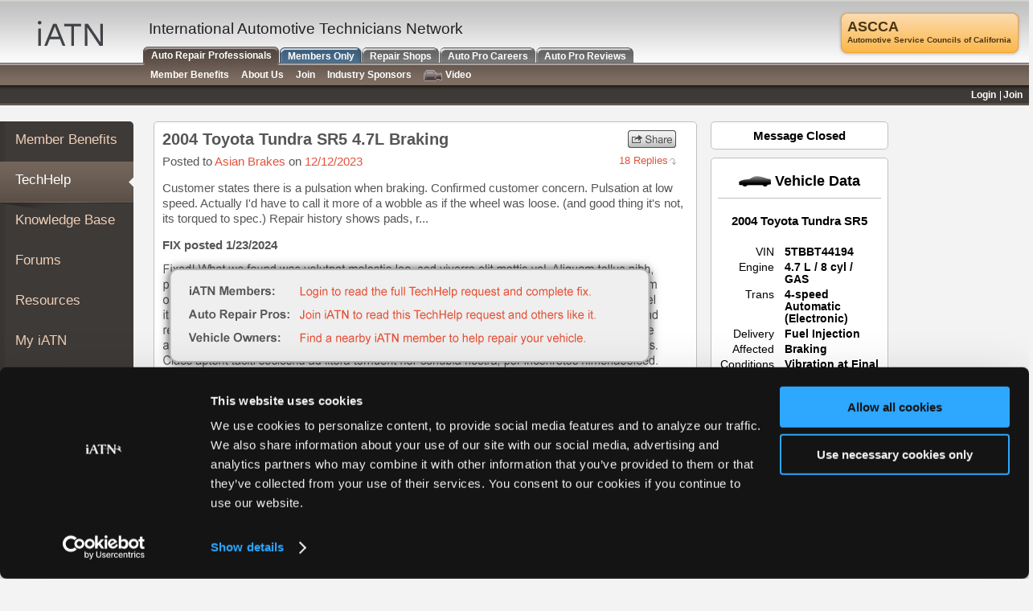

--- FILE ---
content_type: text/html; charset=utf-8
request_url: http://www.iatn.net/techhelp/27/2281/2004-toyota-tundra-sr5-4.7l-braking?sr=1
body_size: 8332
content:
<!DOCTYPE HTML PUBLIC "-//W3C//DTD XHTML 1.0 Strict//EN" "http://www.w3.org/TR/xhtml1/DTD/xhtml1-strict.dtd">
<html xmlns="http://www.w3.org/1999/xhtml" xml:lang="en" lang="en">
<head>
	<title>2004 Toyota Tundra SR5 4.7L Braking - iATN</title>

    <meta name="viewport" content="width=device-width, initial-scale=1" />

	<meta name="description" content="Customer states there is a pulsation when braking.
Confirmed customer concern. Pulsation at low speed.
Actually I&#39;d have to call it more of a wobble as if the
wheel was loose. (and good thing it&#39;s not, its torqued to
spec.) 

Repair history shows pads, r..." />
	<link rel="icon" type="image/x-icon" href="/favicon.ico" />


		<link rel="canonical" href="https://www.iatn.net/techhelp/27/2281/2004-toyota-tundra-sr5-4-7l-braking" />

	<meta http-equiv="Content-Type" content="text/html; charset=utf-8" />

	<!-- jquery, fancybox, all.css and sb.css -->
	<link media="screen" rel="stylesheet" type="text/css" href="/minify/i/v/110/exp/30/pathsid/40/index.aspx" />
	<link media="print" rel="stylesheet" type="text/css" href="/minify/i/v/110/exp/30/f/--css--print.css/index.aspx" />
	<!--[if lt IE 8]><link rel="stylesheet" type="text/css" href="/css/ie.css" media="screen"/><![endif]-->
	<!-- jquery, fancybox, status bar, and main.js -->
	<script src="/minify/i/v/118/nomin/1/exp/30/pathsid/41/index.aspx" type="text/javascript"> </script>
	<script src="/minify/i/v/128/exp/30/f/--includes--js--shared.js/index.aspx" type="text/javascript"> </script>

	<!-- placeholder plugin -->
	<script src="/minify/i/v/118/exp/30/f/--includes--jquery.placeholder.js/index.aspx" type="text/javascript"></script>
	<link href="/minify/i/v/118/exp/30/f/--includes--jquery.placeholder.css/index.aspx" rel="stylesheet" type="text/css" />
    <script src="https://use.fontawesome.com/56ffbd15f0.js"></script>
	<script id="Cookiebot" src="https://consent.cookiebot.com/uc.js" data-cbid="3d4ecd40-a828-4126-afa1-bc15e242b685" type="text/javascript" async></script>
	<script type="text/plain" data-cookieconsent="marketing" >
		function getCookie(name) {
 			var dc = document.cookie;
 			var prefix = name + "=";
 			var begin = dc.indexOf("; " + prefix);
 			if (begin == -1) {
 		  		begin = dc.indexOf(prefix);
 		  	if (begin != 0) return null;
 			} else
 		  		begin += 2;
 			var end = document.cookie.indexOf(";", begin);
 			if (end == -1)
 		  		end = dc.length;
 			return unescape(dc.substring(begin + prefix.length, end));
		}

		var _gaq = _gaq || [];
		_gaq.push(['_setAccount', 'UA-11555667-3']);
		_gaq.push(['_trackPageview']);

		(function ()
		{
			var ga = document.createElement('script'); ga.type = 'text/javascript'; ga.async = true;
			ga.src = ('https:' == document.location.protocol ? 'https://ssl' : 'http://www') + '.google-analytics.com/ga.js';
			(document.getElementsByTagName('head')[0] || document.getElementsByTagName('body')[0]).appendChild(ga);
		})();

		// Universal Analytics
		(function (i, s, o, g, r, a, m)
		{
			i['GoogleAnalyticsObject'] = r; i[r] = i[r] || function ()
			{
				(i[r].q = i[r].q || []).push(arguments)
			}, i[r].l = 1 * new Date(); a = s.createElement(o),
			m = s.getElementsByTagName(o)[0]; a.async = 1; a.src = g; m.parentNode.insertBefore(a, m)
		})(window, document, 'script', '//www.google-analytics.com/analytics.js', 'ga');

		// PENDO
	  		(function(apiKey){
      		(function(p,e,n,d,o){var v,w,x,y,z;o=p[d]=p[d]||{};o._q=o._q||[];
      		v=['initialize','identify','updateOptions','pageLoad','track'];for(w=0,x=v.length;w<x;++w)(function(m){
      	  	o[m]=o[m]||function(){o._q[m===v[0]?'unshift':'push']([m].concat([].slice.call(arguments,0)));};})(v[w]);
      	  	y=e.createElement(n);y.async=!0;y.src='https://cdn.pendo.io/agent/static/'+apiKey+'/pendo.js';
      	  	z=e.getElementsByTagName(n)[0];z.parentNode.insertBefore(y,z);})(window,document,'script','pendo');
	
      	  	// Call this whenever information about your visitors becomes available
      	  	// Please use Strings, Numbers, or Bools for value types.
      	  	pendo.initialize({
      	      	visitor: {
      	          	id:              getCookie('mid')   // Required if user is logged in
      	      	},
	
      	      	account: {
      	      	}
      	  	});
	  		})('e4789af6-db51-4936-68d8-86081eeebe3a');
	</script>

	<script type="text/javascript">


		jQuery(document).ready(function ($)
		{
			//$(":input[placeholder]").placeholder({overrideSupport: true});
			$('input').placeholder();
			//if($.fn.placeholder.input){ alert('native'); }

			// Light YouTube Embeds by labnol 
    		// Web: http://labnol.org/?p=27941 
			var div, n,
                v = document.getElementsByClassName("youtube-player");
            for (n = 0; n < v.length; n++) {
                div = document.createElement("div");
                div.setAttribute("data-id", $(v[n]).data("id"));
                div.innerHTML = labnolThumb($(v[n]).data("id"));
                div.onclick = labnolIframe;
                v[n].appendChild(div);
            }
		});

		// Light YouTube Embeds by labnol 
    	// Web: http://labnol.org/?p=27941 
		function labnolThumb(id) {
	        var thumb = '<img src="//i.ytimg.com/vi/ID/hqdefault.jpg">',
	            play = '<div class="play"></div>';
	        return thumb.replace("ID", id) + play;
	    }
	    function labnolIframe() {
	        var iframe = document.createElement("iframe");
	        var embed = "https://www.youtube-nocookie.com/embed/ID?rel=0&playlist=PLAYLIST&showinfo=0&controls=0&autoplay=1";
	        iframe.setAttribute("src", embed.replace("ID", $(this).data("id")).replace("PLAYLIST", $(this).data("playlist")));
	        iframe.setAttribute("frameborder", "0");
	        iframe.setAttribute("allowfullscreen", "1");
	        this.parentNode.replaceChild(iframe, this);
	    }
	</script>

    <!-- Facebook Pixel Code -->
    <script type="text/plain" data-cookieconsent="marketing" >
        !function (f, b, e, v, n, t, s) {
            if (f.fbq) return; n = f.fbq = function () {
                n.callMethod ?
                n.callMethod.apply(n, arguments) : n.queue.push(arguments)
            }; if (!f._fbq) f._fbq = n;
            n.push = n; n.loaded = !0; n.version = '2.0'; n.queue = []; t = b.createElement(e); t.async = !0;
            t.src = v; s = b.getElementsByTagName(e)[0]; s.parentNode.insertBefore(t, s)
        }(window,
        document, 'script', '//connect.facebook.net/en_US/fbevents.js');
        // Insert Your Facebook Pixel ID below.
        fbq('init', '846063908798291');
        fbq('track', 'PageView');
    </script>
    <!-- Insert Your Facebook Pixel ID below. -->
    <noscript>
        <img height="1" width="1" style="display:none" src="https://www.facebook.com/tr?id=846063908798291&amp;ev=PageView&amp;noscript=1" />
    </noscript>
    <!-- End Facebook Pixel Code -->


	<!-- customizable options below -->
	
	<link rel="stylesheet" type="text/css" href="/minify/i/v/78/exp/30/nomin/1/f/--css--overviews.css/index.aspx" media="all"/>
	<script type="text/javascript" src="/minify/i/v/78/exp/30/nomin/1/f/--js--overviews.js/f/--includes--js--waypoints.min.js/index.aspx" ></script>

	
	<meta name="apple-itunes-app" content="app-id=972713832, app-argument=https://www.iatn.net/techhelp/27/2281/2004-toyota-tundra-sr5-4-7l-braking" />
	<meta name="twitter:card" content="summary" />
	<meta name="twitter:image:src" content="" />

	<style type="text/css">
		iframe.fb_ltr
	{
		width: inherit !important;
	}

	/* hidden overrides to fix scroll */
	/*body { 	min-width: 1150px !important; }*/
	/*
	#main { overflow: visible !important;}
	#content {overflow: visible !important;}
	.content-holder {overflow: visible !important;}
	*/

	</style>




		<meta property="og:image" content="https://www.iatn.net/images/icons/apple-touch-icon-ipad@4x.png" />


		<meta property="og:description" content="Customer states there is a pulsation when braking.
Confirmed customer concern. Pulsation at low speed.
Actually I&#39;d have to call it more of a wobble as if the
wheel was loose. (and good thing it&#39;s not, its torqued to
spec.) 

Repair history shows pads, r..." />

	<meta property="og:title" content="2004 Toyota Tundra SR5 4.7L Braking" />
	<meta property="og:url" content="http://www.iatn.net/techhelp/27/2281/2004-toyota-tundra-sr5-4.7l-braking?sr=1" />
	<meta property="og:type" content="website" />
	<meta property="og:site_name" content="iATN" />
	<meta property="fb:app_id" content="242873932500056" />
	<meta name="twitter:site" content="@iATN" />

</head>
<body class="vcard">
	<div id="memberalert"></div>
	<div id="fb-root"></div>

    <!-- HAMBURGER MENU -->
    <div id="mySidenav" class="sidenav">
        <a href="javascript:void(0)" class="closebtn" onclick="closeNav()">&times;</a>
        
        <a href="/" class="sidebar-nest-0 top-element">Auto Repair Pros</a>
        <a href="/" class="sidebar-nest-1">Member Benefits</a>
        <a href="/tech-help-for-auto-pros" class="sidebar-nest-2">TechHelp</a>
        <a href="/knowledge-base-for-auto-pros" class="sidebar-nest-2">Knowledge Base</a>
        <a href="/forums-for-auto-pros" class="sidebar-nest-2">Forums</a>
        <a href="/resources-for-auto-pros" class="sidebar-nest-2">Resources</a>
        <a href="/my-iatn" class="sidebar-nest-2">My iATN</a>
        <a href="/marketplace-for-auto-pros" class="sidebar-nest-2">Marketplace</a>
        <a href="/chat-for-auto-pros" class="sidebar-nest-2">Chat</a>
        <a href="/pricing" class="sidebar-nest-2">Pricing</a>
        <a href="/about" class="sidebar-nest-1">About Us</a>
        <a href="https://join.iatn.net/" class="sidebar-nest-1">Join</a>
        <a href="/industry" class="sidebar-nest-1">Industry Sponsors</a>
        <a href="/video/" class="sidebar-nest-1">Video</a>
        <a href="http://members.iatn.net" class="sidebar-nest-0">Members Only</a>
        <a href="https://iatn.net/repair" class="sidebar-nest-0">Repair Shops</a>
        <a href="https://iatn.net/careers" class="sidebar-nest-0">Auto Pro Careers</a>
        <a href="https://iatn.net/repair" class="sidebar-nest-0 bottom-element">Auto Pro Reviews</a>
    </div>

    <button class="btn-hamburger" onclick="openNav(); return false;"><i class="fa fa-lg fa-bars"></i></button><a class="header-responsive" href="/"></a>
    <!-- HAMBURGER MENU END -->

	<!-- main -->
	<div id="main">

		
		<div id="leftside-holder">
		</div>
		<!-- leftside -->
		<div class="leftside">
			<!-- navigation -->
			<ul class="navigation">
				<li class="">
					<div class="top-row">
						<span><a href="/">Member Benefits</a></span>
					</div>
					<em>&nbsp;</em>
				</li>
				<li class="active">
					<div>
						<span><a href="/tech-help-for-auto-pros">TechHelp</a></span>
					</div>
					<em>&nbsp;</em>
				</li>
				<li class="   ">
					<div>
						<span><a href="/knowledge-base-for-auto-pros">Knowledge Base</a></span>
					</div>
					<em>&nbsp;</em>
				</li>
				<li class="">
					<div>
						<span><a href="/forums-for-auto-pros">Forums</a></span>
					</div>
					<em>&nbsp;</em>
				</li>
				<li class="">
					<div>
						<span><a href="/resources-for-auto-pros">Resources</a></span>
					</div>
					<em>&nbsp;</em>
				</li>
				<li class="">
					<div>
						<span><a href="/my-iatn">My iATN</a></span>
					</div>
					<em>&nbsp;</em>
				</li>
				<li class="">
					<div>
						<span><a href="/marketplace-for-auto-pros">Marketplace</a></span>
					</div>
					<em>&nbsp;</em>
				</li>
				<li class="">
					<div>
						<span><a href="/chat-for-auto-pros">Chat</a></span>
					</div>
					<em>&nbsp;</em>
				</li>
				<li class="">
					<div class="bottom-row">
						<span><a href="/pricing">Pricing</a></span>
					</div>
					<em>&nbsp;</em>
				</li>
			</ul>
			<a href="http://join.iatn.net/" class="btn-join">Join Now</a>
		</div>

		

		<div class="content-holder cookiebot-padding-bottom">
			<!-- content -->
			<div id="content">
				<img class="logo-print" src="/images/logo-print.jpg" width="587" height="31" alt="International Automotive Technicians Network" />
				







	<div class="p-wrapper">
	<table class="p-table"><tr><td class="left-main">
	<div class="p-left-col">
	<div class="top-row">
		<div class="subject">2004 Toyota Tundra SR5 4.7L Braking</div>

		<div class="share-public share-public-top" data-tid="27" data-mid="2281"></div>

		</div>
		<div style="clear:both"></div>
		

		<span class="date">Posted to <a href="/techmail/summaries/2023/12/12/asian.html" class="techhelp-index-link"> Asian Brakes</a> on <a href="/techmail/summaries/2023/12/12/" class="techhelp-index-link"> 12/12/2023</a></span> 
		<!--<span class="rate"></span>-->

		<span class="reply-count clickable" onclick="toggleTechhelpReplies(); return false;">18 Replies</span>

  <p class="p-snippet">
  Customer states there is a pulsation when braking.
Confirmed customer concern. Pulsation at low speed.
Actually I'd have to call it more of a wobble as if the
wheel was loose. (and good thing it's not, its torqued to
spec.) 

Repair history shows pads, r...
  </p>
   

  
  
  
  
        <div>
            

                    <div class="login-section-nonresponsive">
                        <map id="LoginMap" name="LoginMap">
                            <area shape="rect" coords="39,34,593,62" href="https://www.iatn.net/login/?page=https%3a%2f%2fmembers.iatn.net%2ftechmail%2fview%2findex.aspx%3f%26t%3dasian_brakes%26m%3d2281&nwr=1"/>
                            <area shape="rect" coords="39,64,593,92" href="https://join.iatn.net"/>
                            <area shape="rect" coords="39,94,593,122" href="https://iatn.net/repair?gc=1"/>
                        </map>
                            <b>FIX posted 1/23/2024</b>
                            <div class="login-box-closed"><img src="/images/blank.gif" width="643" height="162" usemap="#LoginMap" alt=""/>
                            </div>
                    </div>




                <div class="login-section-responsive">
                    <span><strong>iATN Members: </strong><br/><a href="https://www.iatn.net/login/?page=https%3a%2f%2fmembers.iatn.net%2ftechmail%2fview%2findex.aspx%3f%26t%3dasian_brakes%26m%3d2281&nwr=1"> Login to view full TechHelp request</a></span><br/>
                    <span><strong>Auto Repair Pros: </strong><br/><a href="https://join.iatn.net">Join iATN to read this TechHelp request</a></span><br/>
                    <span><strong>Vehicle Owners: </strong><br/><a href="https://www.iatn.net/repair/">Find a nearby iATN member to repair your vehicle</a></span>
                </div>
        </div>
  <!-- output images -->
	
	
 	<div style="clear:both;"></div>
  
	</div>

		

  <div class="p-replies-box dontprint">
  <h3 id="togglep" style="width: 100%;" onclick="toggleTechhelpReplies(); return false;" class="clickable">
<img class="reply-plusminus" src="/images/techmail_viewer/plus-blue.gif" alt=""/>
<strong>18 Replies Received</strong>
<span style="font-weight: bold; color: #E3513B;">(View Replies)</span>
</h3>
      <h3 id="togglem" style="width: 100%; display: none;" onclick="toggleTechhelpReplies(); return false;" class="clickable">
          <img class="reply-plusminus" src="/images/techmail_viewer/minus-grey.gif" alt=""/>
          <strong>18 Replies Received</strong>
          <span style="font-weight: bold; color: #E3513B;">(Hide Replies)</span>
      </h3>
          <div id="techhelp-replies" style="display:none;">
              To view all the replies you must <a href="https://www.iatn.net/login/?page=https%3a%2f%2fmembers.iatn.net%2ftechmail%2fview%2findex.aspx%3ft%3dasian_brakes%26m%3d2281&nwr=1" rel="nofollow">login to iATN</a> (or <a href="https://join.iatn.net" rel="nofollow">join iATN</a>) as a premium member.
          </div>
  </div>
  
  <div class="p-rdm-box dontprint">
  <h3 id="toggle-rdm-p" style="width: 100%;" onclick="toggleTechhelpRDM(); return false;" class="clickable">
<img class="reply-plusminus" src="/images/techmail_viewer/plus-blue.gif" alt=""/>

<img class="absmiddle" src="/images/techmail_viewer/ico-car-yellow-bkg.gif" alt=""/>&nbsp;&nbsp;<strong>Related Documents &amp; Media</strong>&nbsp;&nbsp;<span class="related-vehicle">2004 Toyota Tundra SR5</span>
</h3>
      <h3 id="toggle-rdm-m" style="width: 100%; display: none;" onclick="toggleTechhelpRDM(); return false;" class="clickable">
          <img class="reply-plusminus" src="/images/techmail_viewer/minus-grey.gif" alt=""/>

          <img class="absmiddle" src="/images/techmail_viewer/ico-car-yellow-bkg.gif" alt=""/>&nbsp;&nbsp;<strong>Related Documents &amp; Media</strong>&nbsp;&nbsp;<span class="related-vehicle">2004 Toyota Tundra SR5</span>
      </h3>
          <div id="techhelp-rdm" style="display:none;">
              To view the related documents & media you must <a href="https://www.iatn.net/login/?page=https%3a%2f%2fmembers.iatn.net%2ftechmail%2fview%2findex.aspx%3f%26t%3dasian_brakes%26m%3d2281&nwr=1" rel="nofollow">login to iATN</a> (or <a href="https://join.iatn.net" rel="nofollow">join iATN</a>) as a premium member.
          </div>
  </div>

		</td>
		<td class="middle-main">&nbsp;</td>
		<td class="right-main">  

		      
         <div class="status-white">Message Closed</div>
	   
	   <!-- vehicle data box -->
	   <div class="vdata-box">
	   <h3><img class="absmiddle" src="/images/techmail_viewer/ico-car.gif" alt="car"/>&nbsp;Vehicle Data</h3>
	   <h4>2004 Toyota Tundra SR5</h4>

	   <table align="center">
	   
	   <tr><td class="right">VIN</td><td class="left">
5TBBT44194	   </td></tr>
	   
	 
		<tr><td class="right">Engine</td><td class="left">4.7 L / 8 cyl / GAS</td></tr>
	 
		<tr><td class="right">Trans</td><td class="left">4-speed Automatic (Electronic)</td></tr>
	 
		<tr><td class="right">Delivery</td><td class="left">Fuel Injection</td></tr>
	 
	 
	 
	 
		<tr><td class="right">Affected</td><td class="left">Braking</td></tr>
	 
		<tr><td class="right">Conditions</td><td class="left">Vibration at Final Stop</td></tr>
	 
	 
	   </table>

	   </div>

	   <!-- trouble code box -->


		</td></tr>
		</table>




        
        <div class="right-main-responsive">
                <div class="status-white">Message Closed</div>

            <!-- vehicle data box -->
            <div class="vdata-box">
                <h3><img class="absmiddle" src="/images/techmail_viewer/ico-car.gif" alt="car" />&nbsp;Vehicle Data</h3>
                <h4>2004 Toyota Tundra SR5</h4>

                <table align="center">

                    <tr>
                        <td class="right">VIN</td>
                        <td class="left">
5TBBT44194                        </td>
                    </tr>
                    

                        <tr><td class="right">Engine</td><td class="left">4.7 L / 8 cyl / GAS</td></tr>

                        <tr><td class="right">Trans</td><td class="left">4-speed Automatic (Electronic)</td></tr>

                        <tr><td class="right">Delivery</td><td class="left">Fuel Injection</td></tr>




                        <tr><td class="right">Affected</td><td class="left">Braking</td></tr>

                        <tr><td class="right">Conditions</td><td class="left">Vibration at Final Stop</td></tr>


                </table>

            </div>
            <!-- trouble code box -->
        </div>


		</div>
		<script type="text/javascript">
			jQuery(function ()
			{
				var element = document.createElement("script");
				element.src = "/minify/i/v/9/exp/30/f/--includes--js--share.js/index.aspx";
				document.body.appendChild(element);
			});

		</script>
			</div>
			<!-- footer -->
            <div class="footer-responsive">
                <ul class="nav">
                    <li><a href="/">Member&nbsp;Benefits</a></li>
                    <li><a href="http://members.iatn.net/">Members&nbsp;Only</a></li>
                    <li><a href="https://iatn.net/repair/">Repair&nbsp;Shops</a></li>
                    <li><a href="https://iatn.net/careers">Careers</a></li>
                    <li><a href="https://iatn.net/reviews">Reviews</a></li>
                    <li><a href="http://join.iatn.net">Join&nbsp;iATN</a></li>
                    <li><a href="/video">Video&nbsp;Help</a></li>                    
                </ul>
            </div>

			<div id="footer">
				<!-- nav -->
				<ul class="nav">
					<li><a href="/about">About Us</a></li>
					<li><a href="/contact">Contact Us</a></li>
					<li><a href="/sitemap">Sitemap</a></li>
					<li><a href="/press/">Press Kit</a></li>
					<li><a href="/terms-of-use">Terms</a></li>
					<li><a href="/privacy-policy">Privacy</a></li>
					<li><a href="https://privacyportal-cdn.onetrust.com/dsarwebform/20bbc57b-6134-4535-8062-a1745b771851/ee907041-ee77-4bd2-9583-117bf66fdd90.html" target="_blank">Exercise Your Rights</a></li>
					<li><a href="/faq">FAQ</a></li>
				</ul>
				<span class="copyright-text">Copyright &#169;1995-2025 iATN. All rights reserved.<br />iATN&#174; is a registered trademark of the International Automotive Technicians Network.</span>
			</div>
		</div>
	</div>
	<!-- header -->
	<div id="header">
		<div id="corp">
			<ul><li id="insert-tcorp-text" data-corp-force=""> </li></ul>
			<script type="text/javascript">iATNCorp.CheckBannerAd(true, false);</script>
		</div>
		<div class="area">
			<!-- logo -->
			<strong class="logo"><a class="fn org url" accesskey="1" href="/">iATN</a></strong>
			<strong class="slogan">International Automotive Technicians Network</strong>
		</div>
		<!-- tabset -->
		<ul class="tabset">
			<li class="active"><a class="tab1" href="/"><span class="left">&nbsp;</span><span class="c">Auto Repair Professionals</span><span class="right">&nbsp;</span></a></li>
			<li><a class="tab3" href="http://members.iatn.net/"><span class="left">&nbsp;</span><span class="c">Members Only</span><span class="right">&nbsp;</span></a></li>
			<li><a class="tab2" href="https://iatn.net/repair"><span class="left">&nbsp;</span><span class="c">Repair Shops</span><span class="right">&nbsp;</span></a></li>
			<li><a class="tab4" href="https://iatn.net/careers"><span class="left">&nbsp;</span><span class="c">Auto Pro Careers</span><span class="right">&nbsp;</span></a></li>
			<li><a class="tab5" href="https://iatn.net/reviews"><span class="left">&nbsp;</span><span class="c">Auto Pro Reviews</span><span class="right">&nbsp;</span></a></li>
		</ul>
		<!-- tabcontent -->
		<ul class="tab-content">
			<li class=""><a href="/">Member Benefits</a></li>
			<li class=""><a href="/about">About Us</a></li>
			<li><a href="http://join.iatn.net">Join</a></li>
			<li class=""><a href="/industry">Industry Sponsors</a></li>
			<li><a href="/video/"><img class="video-icon" src="/images/icons/video-cam-brown.gif" width="23" height="14" alt="" title="Help &amp; Demo Videos" />Video</a></li>
		</ul>
		<!-- panel -->
		<div class="panel" id="memberStatus">


			<!-- navbar -->
			<div id="memberStatusLoginLinks"></div>

			<!-- add-info -->
			<div id="memberStatusAddInfo">
				<div class="iconblock" id="followingmessage"><!--<a class="following-active" href="#">5</a>--></div>
				<div class="iconblock" id="iatnnewsmessage"><!--<a class="news-inactive" href="#">3</a><span>icon</span>--></div>
				<div class="iconblock" id="membermessage"><!--<a class="messages-active" href="#">123</a>--></div>
			</div>

			<span id="memberStatusLinks" class="sponsor-non">
				<!-- name and sponsor type go here. set class to sponsor-business, etc -->
			</span>

			<script type="text/javascript">
				CheckInlineFollowingMessages();
				CheckInlineBillingAlerts();
				CheckInlineMemberMessages();
				CheckInlineMemberInfo();</script>

		</div>
	</div>

</body>
</html>
